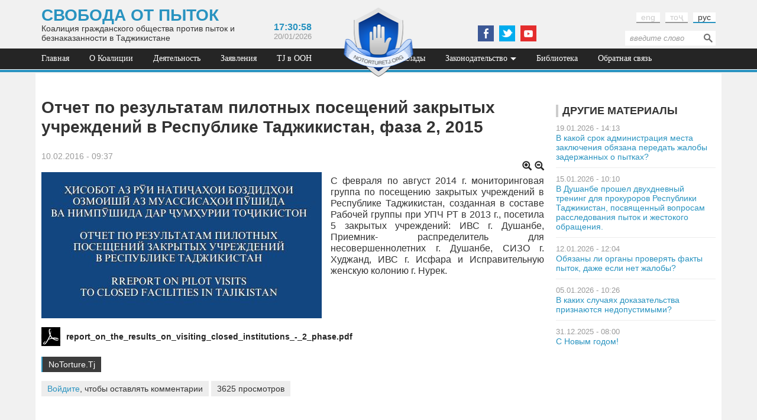

--- FILE ---
content_type: text/html; charset=utf-8
request_url: https://notorturetj.org/reports/otchet-po-rezultatam-pilotnyh-poseshcheniy-zakrytyh-uchrezhdeniy-v-respublike-tadzhikistan
body_size: 6716
content:
<!DOCTYPE html PUBLIC "-//W3C//DTD XHTML+RDFa 1.0//EN"
    "http://www.w3.org/MarkUp/DTD/xhtml-rdfa-1.dtd">
<html xmlns="http://www.w3.org/1999/xhtml" xml:lang="ru" version="XHTML+RDFa 1.0" dir="ltr"
  xmlns:content="http://purl.org/rss/1.0/modules/content/"
  xmlns:dc="http://purl.org/dc/terms/"
  xmlns:foaf="http://xmlns.com/foaf/0.1/"
  xmlns:og="http://ogp.me/ns#"
  xmlns:rdfs="http://www.w3.org/2000/01/rdf-schema#"
  xmlns:sioc="http://rdfs.org/sioc/ns#"
  xmlns:sioct="http://rdfs.org/sioc/types#"
  xmlns:skos="http://www.w3.org/2004/02/skos/core#"
  xmlns:xsd="http://www.w3.org/2001/XMLSchema#">

<head profile="http://www.w3.org/1999/xhtml/vocab">
    <meta http-equiv="Content-Type" content="text/html; charset=utf-8" />
<link rel="shortcut icon" href="https://notorturetj.org/sites/all/themes/notorture/favicon.ico" type="image/vnd.microsoft.icon" />
<link rel="shortlink" href="/node/1758" />
<link rel="canonical" href="/reports/otchet-po-rezultatam-pilotnyh-poseshcheniy-zakrytyh-uchrezhdeniy-v-respublike-tadzhikistan" />
<meta name="Generator" content="Drupal 7 (http://drupal.org)" />
    <title>Отчет по результатам пилотных посещений закрытых учреждений в Республике Таджикистан, фаза 2, 2015 | Коалиция гражданского общества Республики Таджикистан против пыток и безнаказанности</title>
    <meta name="viewport" content="width=device-width, initial-scale=1"/>
    <link rel="stylesheet" href="/sites/all/themes/notorture/css/bootstrap.min.css">
    <style type="text/css" media="all">
@import url("https://notorturetj.org/modules/system/system.base.css?qsjh4v");
@import url("https://notorturetj.org/modules/system/system.menus.css?qsjh4v");
@import url("https://notorturetj.org/modules/system/system.messages.css?qsjh4v");
@import url("https://notorturetj.org/modules/system/system.theme.css?qsjh4v");
</style>
<style type="text/css" media="all">
@import url("https://notorturetj.org/modules/comment/comment.css?qsjh4v");
@import url("https://notorturetj.org/modules/field/theme/field.css?qsjh4v");
@import url("https://notorturetj.org/modules/node/node.css?qsjh4v");
@import url("https://notorturetj.org/modules/search/search.css?qsjh4v");
@import url("https://notorturetj.org/modules/user/user.css?qsjh4v");
@import url("https://notorturetj.org/sites/all/modules/ckeditor/css/ckeditor.css?qsjh4v");
</style>
<style type="text/css" media="all">
@import url("https://notorturetj.org/sites/all/modules/ctools/css/ctools.css?qsjh4v");
@import url("https://notorturetj.org/modules/locale/locale.css?qsjh4v");
</style>
<style type="text/css" media="all">
@import url("https://notorturetj.org/sites/all/themes/notorture/css/slick.css?qsjh4v");
@import url("https://notorturetj.org/sites/all/themes/notorture/css/fonts.css?qsjh4v");
@import url("https://notorturetj.org/sites/all/themes/notorture/css/layout.css?qsjh4v");
@import url("https://notorturetj.org/sites/all/themes/notorture/css/views.css?qsjh4v");
@import url("https://notorturetj.org/sites/all/themes/notorture/css/media.css?qsjh4v");
</style>
    <!--[if lt IE 9]>
        <script src="/sites/all/themes/notorture/js/html5shiv.min.js"></script>
        <script src="/sites/all/themes/notorture/js/respond.min.js"></script>
    <![endif]-->
    <script type="text/javascript" src="//ajax.googleapis.com/ajax/libs/jquery/1.10.2/jquery.min.js"></script>
<script type="text/javascript">
<!--//--><![CDATA[//><!--
window.jQuery || document.write("<script src='/sites/all/modules/jquery_update/replace/jquery/1.10/jquery.min.js'>\x3C/script>")
//--><!]]>
</script>
<script type="text/javascript" src="https://notorturetj.org/misc/jquery-extend-3.4.0.js?v=1.10.2"></script>
<script type="text/javascript" src="https://notorturetj.org/misc/jquery.once.js?v=1.2"></script>
<script type="text/javascript" src="https://notorturetj.org/misc/drupal.js?qsjh4v"></script>
<script type="text/javascript" src="https://notorturetj.org/sites/default/files/languages/ru_utIX-qQlSqHv-eBq8HwZR2xBpZxv1gCbScrsjMEKED4.js?qsjh4v"></script>
<script type="text/javascript" src="https://notorturetj.org/sites/all/themes/notorture/js/slick.min.js?qsjh4v"></script>
<script type="text/javascript" src="https://notorturetj.org/sites/all/themes/notorture/js/script.js?qsjh4v"></script>
<script type="text/javascript">
<!--//--><![CDATA[//><!--
jQuery.extend(Drupal.settings, {"basePath":"\/","pathPrefix":"","ajaxPageState":{"theme":"notorture","theme_token":"V73OaSAT2AVILUzoEu48qKpbd-w21UDlA_j5XkHNfh4","js":{"\/\/ajax.googleapis.com\/ajax\/libs\/jquery\/1.10.2\/jquery.min.js":1,"0":1,"misc\/jquery-extend-3.4.0.js":1,"misc\/jquery.once.js":1,"misc\/drupal.js":1,"public:\/\/languages\/ru_utIX-qQlSqHv-eBq8HwZR2xBpZxv1gCbScrsjMEKED4.js":1,"sites\/all\/themes\/notorture\/js\/slick.min.js":1,"sites\/all\/themes\/notorture\/js\/script.js":1},"css":{"modules\/system\/system.base.css":1,"modules\/system\/system.menus.css":1,"modules\/system\/system.messages.css":1,"modules\/system\/system.theme.css":1,"modules\/comment\/comment.css":1,"modules\/field\/theme\/field.css":1,"modules\/node\/node.css":1,"modules\/search\/search.css":1,"modules\/user\/user.css":1,"sites\/all\/modules\/views\/css\/views.css":1,"sites\/all\/modules\/ckeditor\/css\/ckeditor.css":1,"sites\/all\/modules\/ctools\/css\/ctools.css":1,"modules\/locale\/locale.css":1,"sites\/all\/themes\/notorture\/css\/slick.css":1,"sites\/all\/themes\/notorture\/css\/fonts.css":1,"sites\/all\/themes\/notorture\/css\/layout.css":1,"sites\/all\/themes\/notorture\/css\/views.css":1,"sites\/all\/themes\/notorture\/css\/media.css":1}},"urlIsAjaxTrusted":{"\/reports\/otchet-po-rezultatam-pilotnyh-poseshcheniy-zakrytyh-uchrezhdeniy-v-respublike-tadzhikistan":true}});
//--><!]]>
</script>
</head>

<!-- Yandex.Metrika counter -->
<script type="text/javascript">
    (function (d, w, c) {
        (w[c] = w[c] || []).push(function() {
            try {
                w.yaCounter32974514 = new Ya.Metrika({
                    id:32974514,
                    clickmap:true,
                    trackLinks:true,
                    accurateTrackBounce:true
                });
            } catch(e) { }
        });

        var n = d.getElementsByTagName("script")[0],
            s = d.createElement("script"),
            f = function () { n.parentNode.insertBefore(s, n); };
        s.type = "text/javascript";
        s.async = true;
        s.src = "https://mc.yandex.ru/metrika/watch.js";

        if (w.opera == "[object Opera]") {
            d.addEventListener("DOMContentLoaded", f, false);
        } else { f(); }
    })(document, window, "yandex_metrika_callbacks");
</script>
<noscript><div><img src="https://mc.yandex.ru/watch/32974514" style="position:absolute; left:-9999px;" alt="" /></div></noscript>
<!-- /Yandex.Metrika counter -->

<body class="html not-front not-logged-in no-sidebars page-node page-node- page-node-1758 node-type-article i18n-ru" >
    <div id="skip-link">
        <a href="#main-content" class="element-invisible element-focusable">Перейти к основному содержанию</a>
    </div>
        <div id="nt-wrapper">
    <header>
        <div id="nt-header-top" class="container">
            <div class="row">
                <div class="col-lg-5 col-md-5 col-sm-7 hidden-xs">
                      <div class="region region-nt-slogan">
    <div id="block-block-1" class="block block-block">

    
  <div class="content">
    <h2 class="uppercase title-big"><a href="/tj">Свобода от пыток</a></h2>
<p>Коалиция гражданского общества против пыток и безнаказанности в Таджикистане</p>
  </div>
</div>
  </div>
                </div>
                <div class="col-lg-2 col-md-2 hidden-sm hidden-xs">
                      <div class="region region-nt-time">
    <div id="block-block-2" class="block block-block center-content">

    
  <div class="content">
    <div id="nt-time" class="bold blue text-big">
</div>
<div id="nt-date" class="text-small grey">
  20/01/2026</div>  </div>
</div>
  </div>
                </div>
                <div class="col-lg-2 col-md-2 col-sm-3 col-xs-5">
                    <!-- empty space for logo better experience -->
                </div>
                <div class="col-lg-4 col-md-4 hidden-sm hidden-xs">
                      <div class="region region-nt-social">
    <div id="block-block-3" class="block block-block center-content">

    
  <div class="content">
    <div class="social-follow">
<a href="https://www.facebook.com/notorturetj" class="facebook" target="_blank"></a>
<!--<a href="https://plus.google.com/107767311153916349012/posts" class="googleplus" target="_blank"></a>-->
<a href="https://twitter.com/NoTorturetj" class="twitter" target="_blank"></a>
<a href="https://www.youtube.com/channel/UCn3sZx0776E1Qcbvz4WAE7g" class="youtube" target="_blank"></a>
<!--<a href="https://soundcloud.com/notorture-tj" class="soundcloud" target="_blank"></a>-->
</div>  </div>
</div>
  </div>
                </div>
                <div class="col-lg-3 col-md-3 col-sm-6 col-xs-11">
                      <div class="region region-nt-languages">
    <div id="block-locale-language" class="block block-locale inline-menu">

    
  <div class="content">
    <ul class="language-switcher-locale-url"><li class="en first"><span class="language-link locale-untranslated" xml:lang="en">eng</span></li>
<li class="tg"><span class="language-link locale-untranslated" xml:lang="tg">тоҷ</span></li>
<li class="ru last active"><a href="/reports/otchet-po-rezultatam-pilotnyh-poseshcheniy-zakrytyh-uchrezhdeniy-v-respublike-tadzhikistan" class="language-link active" xml:lang="ru">рус</a></li>
</ul>  </div>
</div>
  </div>
                    <div class="hidden-lg hidden-md">  <div class="region region-nt-social-mobile">
    <div id="block-block-3--2" class="block block-block center-content">

    
  <div class="content">
    <div class="social-follow">
<a href="https://www.facebook.com/notorturetj" class="facebook" target="_blank"></a>
<!--<a href="https://plus.google.com/107767311153916349012/posts" class="googleplus" target="_blank"></a>-->
<a href="https://twitter.com/NoTorturetj" class="twitter" target="_blank"></a>
<a href="https://www.youtube.com/channel/UCn3sZx0776E1Qcbvz4WAE7g" class="youtube" target="_blank"></a>
<!--<a href="https://soundcloud.com/notorture-tj" class="soundcloud" target="_blank"></a>-->
</div>  </div>
</div>
  </div>
</div>
                    <div class="hidden-sm hidden-xs">  <div class="region region-nt-search">
    <div id="block-search-form" class="block block-search text-small">

    
  <div class="content">
    <form action="/reports/otchet-po-rezultatam-pilotnyh-poseshcheniy-zakrytyh-uchrezhdeniy-v-respublike-tadzhikistan" method="post" id="search-block-form" accept-charset="UTF-8"><div><div class="container-inline">
      <h2 class="element-invisible">Форма поиска</h2>
    <div class="form-item form-type-textfield form-item-search-block-form">
  <label class="element-invisible" for="edit-search-block-form--2">Поиск </label>
 <input title="Введите ключевые слова для поиска." type="text" id="edit-search-block-form--2" name="search_block_form" value="" size="15" maxlength="128" class="form-text" />
</div>
<div class="form-actions form-wrapper" id="edit-actions"><input type="submit" id="edit-submit" name="op" value="Поиск" class="form-submit" /></div><input type="hidden" name="form_build_id" value="form-aDqRM_LYE5QsRbW1FVfI32G48P0RtOpGsJhwn4IpV8A" />
<input type="hidden" name="form_id" value="search_block_form" />
</div>
</div></form>  </div>
</div>
  </div>
</div>
                </div>
            </div>
        </div>
        <div id="nt-header-bottom">
            <div id="nt-header-bottom-inner">
                <div class="container">
                    <div class="row">
                        <div class="col-lg-16 hidden-sm hidden-xs">
                            <div id="nt-mainmenu">
                                  <div class="region region-nt-mainmenu">
    <div id="block-system-main-menu" class="block block-system inline-menu mainmenu white dropdown block-menu">

    
  <div class="content">
    <ul class="menu"><li class="first leaf"><a href="/" title="">Главная</a></li>
<li class="leaf"><a href="/about" title="">О Коалиции</a></li>
<li class="leaf"><a href="/articles/15" title="">Деятельность</a></li>
<li class="leaf"><a href="/articles/14" title="">Заявления</a></li>
<li class="leaf"><a href="/activities" title="">TJ в ООН</a></li>
<li class="leaf"><a href="/articles/2" title="">Доклады</a></li>
<li class="expanded"><a href="/articles/5" title="">Законодательство</a><ul class="menu"><li class="first leaf"><a href="/articles/5?field_filter_tid=8" title="">Национальное</a></li>
<li class="last leaf"><a href="/articles/5?field_filter_tid=9" title="">Международное</a></li>
</ul></li>
<li class="leaf"><a href="/articles/10" title="">Библиотека</a></li>
<li class="leaf"><a href="/contact" title="">Обратная связь</a></li>
<li class="last leaf"><a href="/page/obshchestvennyy-fond-tashabbusi-hukuki">Общественный фонд &quot;Ташаббуси хукуки&quot;</a></li>
</ul>  </div>
</div>
  </div>
                            </div>
                        </div>
                        <div class="hidden-lg hidden-md col-sm-16">
                              <div class="region region-nt-hamburger">
    <div id="block-block-5" class="block block-block align-right">

    
  <div class="content">
    <p><a href="#" class="trigger-hamburger"><span class="glyphicon glyphicon-menu-hamburger white title-normal hamburger"></span></a></p>  </div>
</div>
  </div>
                              <div class="region region-nt-search-mobile">
    <div id="block-search-form--2" class="block block-search text-small">

    
  <div class="content">
    <form action="/reports/otchet-po-rezultatam-pilotnyh-poseshcheniy-zakrytyh-uchrezhdeniy-v-respublike-tadzhikistan" method="post" id="search-block-form--2" accept-charset="UTF-8"><div><div class="container-inline">
      <h2 class="element-invisible">Форма поиска</h2>
    <div class="form-item form-type-textfield form-item-search-block-form">
  <label class="element-invisible" for="edit-search-block-form--4">Поиск </label>
 <input title="Введите ключевые слова для поиска." type="text" id="edit-search-block-form--4" name="search_block_form" value="" size="15" maxlength="128" class="form-text" />
</div>
<div class="form-actions form-wrapper" id="edit-actions--2"><input type="submit" id="edit-submit--2" name="op" value="Поиск" class="form-submit" /></div><input type="hidden" name="form_build_id" value="form-Yb5zXj7x48eI8mOLAMRH7z6kw1j1fhsfY9oZ00xYWxU" />
<input type="hidden" name="form_id" value="search_block_form" />
</div>
</div></form>  </div>
</div>
  </div>
                        </div>
                    </div>
                </div>
            </div>
        </div>
        <div id="nt-logo">
                            <a href="/" rel="home" id="logo"><img src="https://notorturetj.org/sites/default/files/logo-old.png" alt="Главная" /></a>
                    </div>
    </header>
    <div class="hamburger-menu-wrapper">
          <div class="region region-nt-hamburger-menu">
    <div id="block-system-main-menu--2" class="block block-system inline-menu mainmenu white dropdown block-menu">

    
  <div class="content">
    <ul class="menu"><li class="first leaf"><a href="/" title="">Главная</a></li>
<li class="leaf"><a href="/about" title="">О Коалиции</a></li>
<li class="leaf"><a href="/articles/15" title="">Деятельность</a></li>
<li class="leaf"><a href="/articles/14" title="">Заявления</a></li>
<li class="leaf"><a href="/activities" title="">TJ в ООН</a></li>
<li class="leaf"><a href="/articles/2" title="">Доклады</a></li>
<li class="expanded"><a href="/articles/5" title="">Законодательство</a><ul class="menu"><li class="first leaf"><a href="/articles/5?field_filter_tid=8" title="">Национальное</a></li>
<li class="last leaf"><a href="/articles/5?field_filter_tid=9" title="">Международное</a></li>
</ul></li>
<li class="leaf"><a href="/articles/10" title="">Библиотека</a></li>
<li class="leaf"><a href="/contact" title="">Обратная связь</a></li>
<li class="last leaf"><a href="/page/obshchestvennyy-fond-tashabbusi-hukuki">Общественный фонд &quot;Ташаббуси хукуки&quot;</a></li>
</ul>  </div>
</div>
  </div>
    </div>
    <div id="nt-content-wrapper" class="container">
        <div id="nt-maincontent" class="row">
                            <div id="content" class="col-lg-12 col-md-12 col-sm-12" role="main">
                                            <a id="main-content"></a>
                                                            <h1 class="title" id="page-title">Отчет по результатам пилотных посещений закрытых учреждений в Республике Таджикистан, фаза 2, 2015</h1>
                                                                                                                          <div class="region region-content">
    <div id="block-system-main" class="block block-system">

    
  <div class="content">
    <div id="node-1758" class="node node-article clearfix" about="/reports/otchet-po-rezultatam-pilotnyh-poseshcheniy-zakrytyh-uchrezhdeniy-v-respublike-tadzhikistan" typeof="sioc:Item foaf:Document">

  
      <span property="dc:title" content="Отчет по результатам пилотных посещений закрытых учреждений в Республике Таджикистан, фаза 2, 2015" class="rdf-meta element-hidden"></span><span property="sioc:num_replies" content="0" datatype="xsd:integer" class="rdf-meta element-hidden"></span>
      <div class="submitted">
      <span property="dc:date dc:created" content="2016-02-10T09:37:39+05:00" datatype="xsd:dateTime" rel="sioc:has_creator">10.02.2016 - 09:37</span>    </div>
  
  <div class="content">
    <div class="field field-name-field-image field-type-image field-label-hidden"><div class="field-items"><div class="field-item even" rel="og:image rdfs:seeAlso" resource="https://notorturetj.org/sites/default/files/styles/large/public/articles/2016/1234.jpg?itok=Llu_cbGs"><img typeof="foaf:Image" class="img-responsive" src="https://notorturetj.org/sites/default/files/styles/large/public/articles/2016/1234.jpg?itok=Llu_cbGs" alt="" /></div></div></div><div class="field field-name-body field-type-text-with-summary field-label-hidden"><div class="field-items"><div class="field-item even" property="content:encoded"><p class="rtejustify">С февраля по август 2014 г. мониторинговая группа по посещению закрытых учреждений в Республике Таджикистан, созданная в составе Рабочей группы при УПЧ РТ в 2013 г., посетила 5 закрытых учреждений: ИВС г. Душанбе, Приемник- распределитель для несовершеннолетних г. Душанбе, СИЗО г. Худжанд, ИВС г. Исфара и Исправительную женскую колонию г. Нурек.</p>
</div></div></div><div class="field field-name-field-file field-type-file field-label-hidden"><div class="field-items"><div class="field-item even"><span class="file"><div class="file-icon-wrapper"><img alt="" class="file-icon" src="/sites/all/themes/notorture/images/icons/application-pdf.png" title="application/pdf" /></div> <a href="https://notorturetj.org/sites/default/files/articles/2016/files/report_on_the_results_on_visiting_closed_institutions_-_2_phase.pdf" type="application/pdf; length=3205204">report_on_the_results_on_visiting_closed_institutions_-_2_phase.pdf</a></span></div></div></div><div class="field field-name-field-author field-type-text field-label-hidden"><div class="field-items"><div class="field-item even">NoTorture.Tj</div></div></div>  </div>

  <ul class="links inline"><li class="comment_forbidden first"><span><a href="/user/login?destination=node/1758%23comment-form">Войдите</a>, чтобы оставлять комментарии</span></li>
<li class="statistics_counter last"><span>3625 просмотров</span></li>
</ul>
  
</div>
  </div>
</div>
  </div>
                                    </div><!-- /#content -->
                            <div id="nt-right" class="col-lg-4 col-md-4 col-sm-4">
                      <div class="region region-nt-right">
    <div id="block-views-relative-blocks-block" class="block block-views">

    <h2>Другие материалы</h2>
  
  <div class="content">
    <div class="view view-relative-blocks view-id-relative_blocks view-display-id-block row-border-bottom view-dom-id-e4b7f0ce8f2a7846fe3a07e59aec29bd">
        
  
  
      <div class="view-content">
        <div class="views-row views-row-1 views-row-odd views-row-first">
      
  <div class="views-field views-field-created">        <span class="field-content text-small grey">19.01.2026 - 14:13</span>  </div>  
  <div class="views-field views-field-title">        <span class="field-content"><a href="/news/v-kakoy-srok-administraciya-mesta-zaklyucheniya-obyazana-peredat-zhaloby-zaderzhannyh-o-pytkah">В какой срок администрация места заключения обязана передать жалобы задержанных о пытках?</a></span>  </div>  </div>
  <div class="views-row views-row-2 views-row-even">
      
  <div class="views-field views-field-created">        <span class="field-content text-small grey">15.01.2026 - 10:10</span>  </div>  
  <div class="views-field views-field-title">        <span class="field-content"><a href="/news/v-dushanbe-proshel-dvuhdnevnyy-trening-dlya-prokurorov-respubliki-tadzhikistan-posvyashchennyy">В Душанбе прошел двухдневный тренинг для прокуроров Республики Таджикистан, посвященный вопросам расследования пыток и жестокого обращения.</a></span>  </div>  </div>
  <div class="views-row views-row-3 views-row-odd">
      
  <div class="views-field views-field-created">        <span class="field-content text-small grey">12.01.2026 - 12:04</span>  </div>  
  <div class="views-field views-field-title">        <span class="field-content"><a href="/news/obyazany-li-organy-proveryat-fakty-pytok-dazhe-esli-net-zhaloby">Обязаны ли органы проверять факты пыток, даже если нет жалобы?</a></span>  </div>  </div>
  <div class="views-row views-row-4 views-row-even">
      
  <div class="views-field views-field-created">        <span class="field-content text-small grey">05.01.2026 - 10:26</span>  </div>  
  <div class="views-field views-field-title">        <span class="field-content"><a href="/news/v-kakih-sluchayah-dokazatelstva-priznayutsya-nedopustimymi">В каких случаях доказательства признаются недопустимыми?</a></span>  </div>  </div>
  <div class="views-row views-row-5 views-row-odd views-row-last">
      
  <div class="views-field views-field-created">        <span class="field-content text-small grey">31.12.2025 - 08:00</span>  </div>  
  <div class="views-field views-field-title">        <span class="field-content"><a href="/news/s-novym-godom-0">С Новым годом!</a></span>  </div>  </div>
    </div>
  
  
  
  
  
  
</div>  </div>
</div>
  </div>
                </div>
                    </div>
    </div>
    <div class="footer-vessel"></div>
</div>
<footer>
    <div id="nt-logo-footer">
          <div class="region region-nt-logo-footer">
    <div id="block-block-4" class="block block-block center-content white">

    
  <div class="content">
    <img src="/sites/all/themes/notorture/images/ico-logo-old-small.png">
<h2 class="text-normal">СВОБОДА ОТ ПЫТОК</h2>
<p class="text-small">Коалиция гражданского общества против пыток и безнаказанности в Таджикистане</p>  </div>
</div>
  </div>
    </div>
    <div class="container">
        <div id="nt-footer-inner" class="row">
            <div id="nt-footer" class="col-lg-16 hidden-sm hidden-xs">
                  <div class="region region-nt-mainmenu-footer">
    <div id="block-system-main-menu--3" class="block block-system inline-menu mainmenu white dropdown block-menu">

    
  <div class="content">
    <ul class="menu"><li class="first leaf"><a href="/" title="">Главная</a></li>
<li class="leaf"><a href="/about" title="">О Коалиции</a></li>
<li class="leaf"><a href="/articles/15" title="">Деятельность</a></li>
<li class="leaf"><a href="/articles/14" title="">Заявления</a></li>
<li class="leaf"><a href="/activities" title="">TJ в ООН</a></li>
<li class="leaf"><a href="/articles/2" title="">Доклады</a></li>
<li class="expanded"><a href="/articles/5" title="">Законодательство</a><ul class="menu"><li class="first leaf"><a href="/articles/5?field_filter_tid=8" title="">Национальное</a></li>
<li class="last leaf"><a href="/articles/5?field_filter_tid=9" title="">Международное</a></li>
</ul></li>
<li class="leaf"><a href="/articles/10" title="">Библиотека</a></li>
<li class="leaf"><a href="/contact" title="">Обратная связь</a></li>
<li class="last leaf"><a href="/page/obshchestvennyy-fond-tashabbusi-hukuki">Общественный фонд &quot;Ташаббуси хукуки&quot;</a></li>
</ul>  </div>
</div>
  </div>
            </div>
        </div>
    </div>
    <div class="container">
        <div class="row">
            <div id="nt-banners-1" class="col-lg-8 col-md-8 col-sm-8">
                <div class="banners">
                    <a href="http://www.hrc.tj/" target="_blank"><img src="/sites/all/themes/notorture/images/banners/logo2.png" alt="Banner"></a>
                    <a href="/node/2604" target="_blank"><img src="/sites/all/themes/notorture/images/banners/logo15-ichrp.jpg" alt="Banner"></a>
                    <a href="/page/oo-liga-zhenshchin-invalidov-ishtirok" target="_blank"><img src="/sites/all/themes/notorture/images/banners/logo12.jpg" alt="Banner"></a>
                    <a href="/page/notabene" target="_blank"><img src="/sites/all/themes/notorture/images/banners/logo5.jpg" alt="Banner"></a>
                    <a href="/page/nachoti-kudakon" target="_blank"><img src="/sites/all/themes/notorture/images/partners/partner-kudakon.png" alt="Partner"></a>
                </div>
            </div>
            <div id="nt-banners-2" class="col-lg-8 col-md-8 col-sm-8">
                <div class="banners">
                    <a href="/page/obshchestvennaya-organizaciya-otifa" target="_blank"><img src="/sites/all/themes/notorture/images/banners/logo14-otifa.jpg" alt="Banner"></a>
                    <a href="#" target="_blank"><img src="/sites/all/themes/notorture/images/banners/logo7.png" alt="Banner"></a>
                    <a href="/page/pravovaya-iniciativa" target="_blank"><img src="/sites/all/themes/notorture/images/banners/logo8.jpg" alt="Banner"></a>
                    <a href="/page/oo-associaciya-yuristov-pamira" target="_blank"><img src="/sites/all/themes/notorture/images/banners/logo9.jpg" alt="Banner"></a>
                    <a href="/node/2610" target="_blank"><img src="/sites/all/themes/notorture/images/banners/logo10.jpg" alt="Banner"></a>
                    <a href="/page/banner-10" target="_blank"><img src="/sites/all/themes/notorture/images/banners/logo11.jpg" alt="Banner"></a>
                    <a href="/page/associaciya-narodnyh-konsultantov-respubliki-tadzhikistan" target="_blank"><img src="/sites/all/themes/notorture/images/banners/logo13.jpg" alt="Banner"></a>
                </div>
            </div>
        </div>
    </div>
</footer>
<div id="console">
    <div class="close-console-cross"><span class="glyphicon glyphicon-remove close-console-btn btn"></span></div>
    <div class="console-inner center-content">
            </div>
</div>    </body>
</html>

--- FILE ---
content_type: text/css
request_url: https://notorturetj.org/sites/all/themes/notorture/css/fonts.css?qsjh4v
body_size: 1048
content:
/*========= GENERAL ELEMENTS =========*/
body {
  font-family: Calibri, Candara, Segoe, "Segoe UI", Optima, Arial, sans-serif;
  font-size: 14px;
  line-height: 1.2; }

h1 {
  margin: 15px 0;
  font-size: 2em; }

h2, h3, h4 {
  margin: 5px 0; }

a {
  color: #2993c0; }

a:hover, a:focus {
  color: #2993c0; }

p, ul, ol {
  margin: 5px 0; }

/*========= GENERAL CLASSES =========*/
.white, .white a, a.white {
  color: white; }

.black, .black a, a.black {
  color: #252525; }

.grey, .grey a, a.grey {
  color: #9b9b9b; }

.light-grey, .light-grey a, a.light-grey {
  color: #c1c1c1; }

.blue, .blue a, a.blue {
  color: #2993c0; }

.red, .red a, a.red {
  color: #d8281b; }

.bg-white {
  background: white; }

.bg-blue {
  background: #2993c0; }

.bg-grey {
  background: #9b9b9b; }

.bg-red {
  background: #d8281b; }

.bg-light-grey {
  background: #c1c1c1; }

.bg-dark-zebra {
  background: #3c3c3c; }

.bg-dark-zebra:nth-child(2n) {
  background: #252525; }

.title-big {
  font-size: 2em;
  line-height: 1; }

.title-normal {
  font-size: 1.6em;
  line-height: 1; }

.title-small {
  font-size: 1.3em;
  line-height: 1; }

.text-big {
  font-size: 1.15em;
  font-weight: normal; }

.text-normal {
  font-size: 1em;
  font-weight: normal; }

.text-small {
  font-size: 0.9em;
  font-weight: normal; }

.text-tiny {
  font-size: 0.8em; }

.text-tiny .glyphicon {
  font-size: 0.8em; }

.uppercase {
  text-transform: uppercase; }

.underline {
  text-decoration: underline; }

.unselectable {
  -webkit-user-select: none;
  -moz-user-select: none;
  -ms-user-select: none;
  -o-user-select: none;
  user-select: none; }

.bold {
  font-weight: bold; }

.italic {
  font-style: italic; }

.plate {
  position: relative;
  width: 55px;
  margin: 0 0 10px 0;
  padding: 5px;
  line-height: 1;
  z-index: 10; }

.plate-on-image {
  margin: -25px 0 5px 0; }

/*========= BLOCK CLASSES =========*/
.block > h2 {
  margin: 0;
  font-size: 1.3em;
  text-transform: uppercase; }

#nt-right .block > h2 {
  margin: 0 0 10px 0;
  padding-left: 7px;
  border-left: 4px solid #ccc; }

.front #nt-content-wrapper .block > h2 a {
  color: #252525;
  -webkit-transition: color 0.35s ease-in-out;
  -moz-transition: color 0.35s ease-in-out;
  -ms-transition: color 0.35s ease-in-out;
  -o-transition: color 0.35s ease-in-out;
  transition: color 0.35s ease-in-out; }

.front #nt-content-wrapper .block > h2 a:hover {
  text-decoration: none; }

.h2-first-blue.block > h2::first-letter, .h2-first-blue.block > h2 a:hover {
  color: #2993c0 !important; }

.h2-first-red.block > h2::first-letter, .h2-first-red.block > h2 a:hover {
  color: #d8281b !important; }

.h2-first-dark-grey.block > h2::first-letter, .h2-first-dark-grey.block > h2 a:hover {
  color: #777777 !important; }

.h2-border-bottom-blue.block > h2 {
  border-bottom: 2px solid #2993c0; }

.h2-border-bottom-red.block > h2 {
  border-bottom: 2px solid #d8281b; }

.h2-border-bottom-dark-grey.block > h2 {
  border-bottom: 2px solid #777777; }

.h2-big.block > h2 {
  font-size: 1.3em; }

.h2-normal.block > h2 {
  font-size: 1.15em; }

.h2-uppercase.block > h2 {
  text-transform: uppercase; }

.h2-black.block > h2, .h2-black.block > h2 a {
  color: #252525; }

.h2-center.block > h2 {
  text-align: center; }

.h2-small.block > h2 {
  font-size: 1.15em; }

.border-top-white {
  border-top: 1px solid white; }

.border-bottom-white {
  border-bottom: 1px solid white; }

.border-bottom-blue {
  border-bottom: 2px solid #2993c0; }

.border-bottom-red {
  border-bottom: 2px solid #d8281b; }

/*========= BTN CLASSES =========*/
.btn {
  cursor: pointer; }

/*========= MOBILE DEVICES FIXES =========*/
body.android {
  font-size: 13px;
  line-height: 1.2; }


--- FILE ---
content_type: application/javascript
request_url: https://notorturetj.org/sites/all/themes/notorture/js/script.js?qsjh4v
body_size: 1980
content:
(function ($) {

    Drupal.behaviors.consoleMassages = {
        attach: function() {
            if($('#console .messages').length > 0) {
                $('#console').fadeIn('slow');
            }
            // Close Button
            $('.close-console-btn').bind('click', function(e){
                e.preventDefault();
                $('#console').hide();
            });
            $('#nt-wrapper').bind('click', function(){
                $('#console').hide();
            });
        }
    }

    Drupal.behaviors.autoSearchFocus = {
        attach: function() {
            $('.block-search input.form-text').val('введите слово').addClass('italic grey');
            $('.block-search input.form-text').focus(function(){
                if($(this).val() == 'введите слово') {
                    $(this).val('').removeClass('italic grey');
                }
            });
            $('.block-search input.form-text').blur(function(){
                if($(this).val() == '') {
                    $(this).val('введите слово').addClass('italic grey');
                }
            });
        }
    }

    Drupal.behaviors.dropDownMenu = {
        attach: function() {
            $('#nt-header-bottom .dropdown ul.menu li.expanded, footer .dropdown ul.menu li.expanded').bind('mouseover', function(){
                $(this).find('ul').addClass('fadein').removeClass('fadeout');
                $(this).find('ul a').each(function(index){
                    var that = this;
                    setTimeout(function(){
                        $(that).addClass('rollin');
                    }, 250*index);
                });
            });
            $('#nt-header-bottom .dropdown ul.menu li.expanded, footer .dropdown ul.menu li.expanded').bind('mouseleave', function(){
                $(this).find('ul').removeClass('fadein').addClass('fadeout');
                $(this).find('ul a').removeClass('rollin');
                var that = this;
                setTimeout(function(){
                    $(that).find('ul a').removeClass('rollin');
                }, 250);
            });
        }
    }

    Drupal.behaviors.timeAndDate = {
        attach: function() {
            function makeTime() {
                time=new Date();
                time_sec=time.getSeconds();
                time_min=time.getMinutes();
                time_hours=time.getHours();
                time_wr=((time_hours<10)?"0":"")+time_hours;
                time_wr+=":";
                time_wr+=((time_min<10)?"0":"")+time_min;
                time_wr+=":";
                time_wr+=((time_sec<10)?"0":"")+time_sec;
                $('#nt-time').html(time_wr);
            }
            makeTime();
            setInterval(function() {makeTime()}, 1000);
        }
    }

    Drupal.behaviors.detectDevices = {
        attach: function() {
            var ua = navigator.userAgent.toLowerCase();
            var isAndroid = ua.indexOf('android') > -1;
            if(isAndroid) {
                $('body').addClass('android');
            } else {
                $('body').addClass('not-android');
            }
        }
    }

    Drupal.behaviors.addVideoPlayIcon = {
        attach: function() {
            $('.video .views-row').each(function(){
                if($(this).find('.image .play-btn').length === 0) {
                    $(this).find('.image').append('<a href="'+$(this).find('.image a').attr('href')+'" class="play-btn"><img src="/sites/all/themes/notorture/images/ico-play.png"></a>');
                }
            });
        }
    }

    Drupal.behaviors.slickCarousels = {
        attach: function() {
            // Slideshow
            $('.slideshow .view-content').slick({
                dots: true,
                responsive: [
                    {
                      breakpoint: 975,
                      settings: {
                        slidesToShow: 2,
                        slidesToScroll: 1
                      }
                    },
                    {
                      breakpoint: 480,
                      settings: {
                        slidesToShow: 1,
                        slidesToScroll: 1
                      }
                    }
                ]
            });
            // Single Carousel
            $('.views-carousel .view-content').slick({
                arrows: false,
                responsive: [
                    {
                      breakpoint: 751,
                      settings: {
                        slidesToShow: 2,
                        slidesToScroll: 1
                      }
                    },
                    {
                      breakpoint: 480,
                      settings: {
                        slidesToShow: 1,
                        slidesToScroll: 1
                      }
                    }
                ]
            });
            // Two Items Carousel
            $('.views-carousel-double .view-content').slick({slidesToShow: 2, slidesToScroll: 2});
            // Three Items Carousel
            $('.views-carousel-three .view-content').slick({slidesToShow: 3, slidesToScroll: 3});
        }
    }

    Drupal.behaviors.slickCarouselsResponsive = {
        attach: function() {
            if($(window).width() < 751) {
                $('.photo .view-content').slick({
                    arrows: false,
                    slidesToShow: 3,
                    slidesToScroll: 3,
                    responsive: [
                        {
                          breakpoint: 751,
                          settings: {
                            slidesToShow: 2,
                            slidesToScroll: 1
                          }
                        },
                        {
                          breakpoint: 463,
                          settings: {
                            slidesToShow: 2,
                            slidesToScroll: 1
                          }
                        }
                    ]
                });
                $('.video .view-content').slick({
                    arrows: false,
                    slidesToShow: 3,
                    slidesToScroll: 3,
                    responsive: [
                        {
                          breakpoint: 751,
                          settings: {
                            slidesToShow: 2,
                            slidesToScroll: 1
                          }
                        },
                        {
                          breakpoint: 463,
                          settings: {
                            slidesToShow: 2,
                            slidesToScroll: 1
                          }
                        }
                    ]
                });
            } else {
                $('.photo .view-content').unslick();
                $('.video .view-content').unslick();
            }
        }
    }

    Drupal.behaviors.adjustTitles = {
        attach: function() {
            if($('.page-teaser').length !== 0) {
                $('h1.title').text($('.mainmenu .content li a.active').first().text());
            }
        }
    }

    Drupal.behaviors.increaseButtons = {
        attach: function() {
            var buttons = '<div class="increase-text-buttons"><a href="#" title="увеличить текст" class="increase-text"><span class="glyphicon glyphicon-zoom-in"></span></a><a href="#" title="уменьшить текст" class="decrease-text"><span class="glyphicon glyphicon-zoom-out"></span></a></div>';
            $('.node .field-name-field-image').before(buttons);
            if(typeof document.getElementsByClassName('field-name-body')[0] !== 'undefined') {
                var decrease = document.getElementsByClassName('decrease-text')[0];
                var increase = document.getElementsByClassName('increase-text')[0];
                var bodyText = document.getElementsByClassName('field-name-body')[0];
                var bodyFontSize = window.getComputedStyle(bodyText, null).getPropertyValue('font-size');
                var fontSize = bodyFontSize.substr(0, 2);
                decrease.addEventListener('click', function(e) {
                  e.preventDefault();
                  if(fontSize > 10) {
                    fontSize--;
                  }
                  bodyText.style.fontSize = fontSize+'px';
                });
                increase.addEventListener('click', function(e) {
                  e.preventDefault();
                  if(fontSize < 20) {
                    fontSize++;
                  }
                  bodyText.style.fontSize = fontSize+'px';
                });
            }
        }
    }

    Drupal.behaviors.hamburgerMenu = {
        attach: function() {
            $('body').on('click', function(e) {
                if(!$(e.target).parent().hasClass('trigger-hamburger')) {
                    $('.hamburger-menu-wrapper').removeClass('opened');
                }
            });
            $('.trigger-hamburger').off('click');
            $('.trigger-hamburger').on('click', function(e) {
                e.preventDefault();
                $('.hamburger-menu-wrapper').addClass('opened');
            });
        }
    }

    // Resize Listener
    $(window).bind('resize', function(){
        Drupal.behaviors.slickCarouselsResponsive.attach();
    });

    // Orientation Change Listener
    window.addEventListener("orientationchange", function() {
        Drupal.behaviors.slickCarouselsResponsive.attach();
    }, false);

}(jQuery));